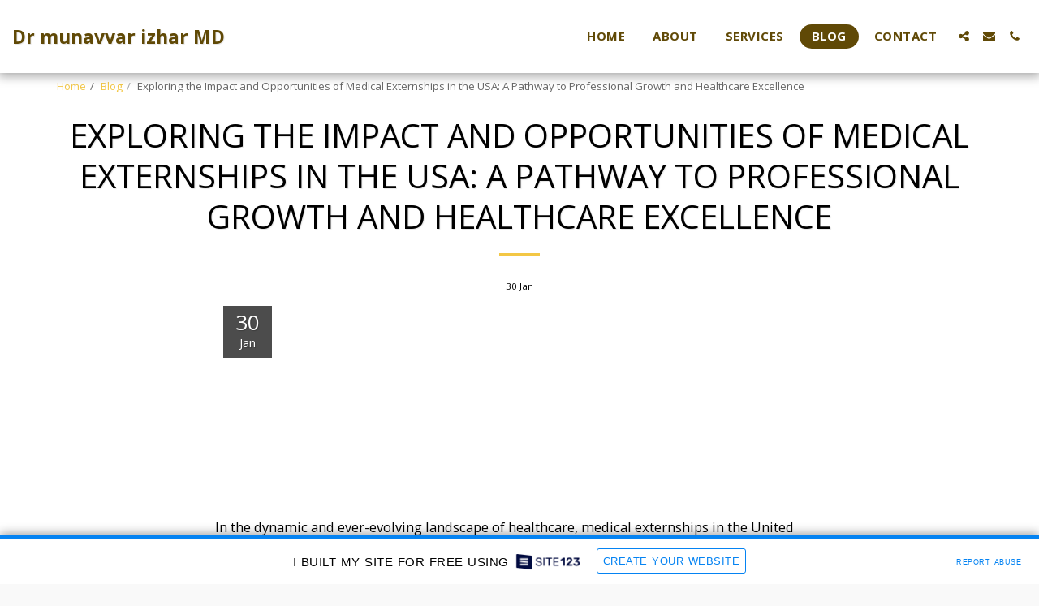

--- FILE ---
content_type: text/html; charset=UTF-8
request_url: https://653b9248364c4.site123.me/blog/exploring-the-impact-and-opportunities-of-medical-externships-in-the-usa-a-pathway-to-professional-growth-and-healthcare-excellence
body_size: 1807
content:
<!DOCTYPE html>
<html lang="en">
<head>
    <meta charset="utf-8">
    <meta name="viewport" content="width=device-width, initial-scale=1">
    <title></title>
    <style>
        body {
            font-family: "Arial";
        }
    </style>
    <script type="text/javascript">
    window.awsWafCookieDomainList = [];
    window.gokuProps = {
"key":"AQIDAHjcYu/GjX+QlghicBgQ/[base64]",
          "iv":"CgAFAjNPmgAACgri",
          "context":"QHTQLpSjTDkaEcM4MaYjtfLHsIGQkpyiZ9XSeaoE928FWxN/rIRHjjOwG6342k+NXL+O4A92c/2mn5n7TORyz2WShSg957Y2MUMnaVsdD9+OMWFKbeLQJ9mMTSBZhvbzPkKr1QrV/oqVajsoUtvSzE47tssfi+VkDNbF1+z1v4kCBILR+atPPrzNUoSYLaap5muMn7+vjN6RFFYpZsvG+U51DDMn4LQJSBRu2peX/a70+VsWXEBLGOhiB9JobT+Q1aO9f5fiyTUrGzqmEvdoGiR3YW7kAS//lAKAAA4/Z7qVMyxgpjsRtBfigMRPjMLdYDkofe6Nxmw35WpeIGj0eGGMuYo2ZS/hhcmwfT51j6clDWSnAOwXDFU="
};
    </script>
    <script src="https://3ebe8aca4f86.70064874.us-east-1.token.awswaf.com/3ebe8aca4f86/37f16da8cb4d/d335e59f7b06/challenge.js"></script>
</head>
<body>
    <div id="challenge-container"></div>
    <script type="text/javascript">
        AwsWafIntegration.saveReferrer();
        AwsWafIntegration.checkForceRefresh().then((forceRefresh) => {
            if (forceRefresh) {
                AwsWafIntegration.forceRefreshToken().then(() => {
                    window.location.reload(true);
                });
            } else {
                AwsWafIntegration.getToken().then(() => {
                    window.location.reload(true);
                });
            }
        });
    </script>
    <noscript>
        <h1>JavaScript is disabled</h1>
        In order to continue, we need to verify that you're not a robot.
        This requires JavaScript. Enable JavaScript and then reload the page.
    </noscript>
</body>
</html>